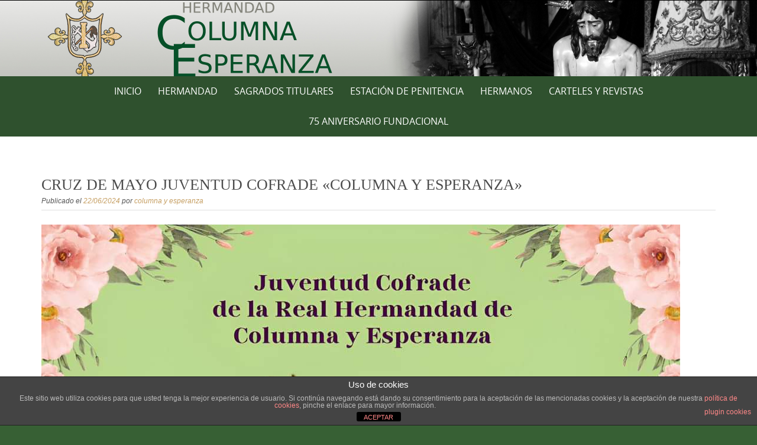

--- FILE ---
content_type: text/html; charset=UTF-8
request_url: http://www.columnayesperanza.es/2024/06/22/cruz-de-mayo-juventud-cofrade-columna-y-esperanza/
body_size: 11724
content:

<!DOCTYPE html>
<html lang="es">
<head>
	<meta http-equiv="X-UA-Compatible" content="IE=edge">
    <meta charset="UTF-8">
    <meta name="viewport" content="width=device-width, initial-scale=1">
    <link rel="profile" href="https://gmpg.org/xfn/11">
    <title>CRUZ DE MAYO JUVENTUD COFRADE «COLUMNA Y ESPERANZA»</title>
<meta name='robots' content='max-image-preview:large' />
	<style>img:is([sizes="auto" i], [sizes^="auto," i]) { contain-intrinsic-size: 3000px 1500px }</style>
	<link rel="alternate" type="application/rss+xml" title=" &raquo; Feed" href="https://www.columnayesperanza.es/feed/" />
<link rel="alternate" type="application/rss+xml" title=" &raquo; Feed de los comentarios" href="https://www.columnayesperanza.es/comments/feed/" />
<link rel="alternate" type="application/rss+xml" title=" &raquo; Comentario CRUZ DE MAYO JUVENTUD COFRADE «COLUMNA Y ESPERANZA» del feed" href="https://www.columnayesperanza.es/2024/06/22/cruz-de-mayo-juventud-cofrade-columna-y-esperanza/feed/" />
<script type="text/javascript">
/* <![CDATA[ */
window._wpemojiSettings = {"baseUrl":"https:\/\/s.w.org\/images\/core\/emoji\/15.0.3\/72x72\/","ext":".png","svgUrl":"https:\/\/s.w.org\/images\/core\/emoji\/15.0.3\/svg\/","svgExt":".svg","source":{"concatemoji":"http:\/\/www.columnayesperanza.es\/wp-includes\/js\/wp-emoji-release.min.js?ver=6.7.4"}};
/*! This file is auto-generated */
!function(i,n){var o,s,e;function c(e){try{var t={supportTests:e,timestamp:(new Date).valueOf()};sessionStorage.setItem(o,JSON.stringify(t))}catch(e){}}function p(e,t,n){e.clearRect(0,0,e.canvas.width,e.canvas.height),e.fillText(t,0,0);var t=new Uint32Array(e.getImageData(0,0,e.canvas.width,e.canvas.height).data),r=(e.clearRect(0,0,e.canvas.width,e.canvas.height),e.fillText(n,0,0),new Uint32Array(e.getImageData(0,0,e.canvas.width,e.canvas.height).data));return t.every(function(e,t){return e===r[t]})}function u(e,t,n){switch(t){case"flag":return n(e,"\ud83c\udff3\ufe0f\u200d\u26a7\ufe0f","\ud83c\udff3\ufe0f\u200b\u26a7\ufe0f")?!1:!n(e,"\ud83c\uddfa\ud83c\uddf3","\ud83c\uddfa\u200b\ud83c\uddf3")&&!n(e,"\ud83c\udff4\udb40\udc67\udb40\udc62\udb40\udc65\udb40\udc6e\udb40\udc67\udb40\udc7f","\ud83c\udff4\u200b\udb40\udc67\u200b\udb40\udc62\u200b\udb40\udc65\u200b\udb40\udc6e\u200b\udb40\udc67\u200b\udb40\udc7f");case"emoji":return!n(e,"\ud83d\udc26\u200d\u2b1b","\ud83d\udc26\u200b\u2b1b")}return!1}function f(e,t,n){var r="undefined"!=typeof WorkerGlobalScope&&self instanceof WorkerGlobalScope?new OffscreenCanvas(300,150):i.createElement("canvas"),a=r.getContext("2d",{willReadFrequently:!0}),o=(a.textBaseline="top",a.font="600 32px Arial",{});return e.forEach(function(e){o[e]=t(a,e,n)}),o}function t(e){var t=i.createElement("script");t.src=e,t.defer=!0,i.head.appendChild(t)}"undefined"!=typeof Promise&&(o="wpEmojiSettingsSupports",s=["flag","emoji"],n.supports={everything:!0,everythingExceptFlag:!0},e=new Promise(function(e){i.addEventListener("DOMContentLoaded",e,{once:!0})}),new Promise(function(t){var n=function(){try{var e=JSON.parse(sessionStorage.getItem(o));if("object"==typeof e&&"number"==typeof e.timestamp&&(new Date).valueOf()<e.timestamp+604800&&"object"==typeof e.supportTests)return e.supportTests}catch(e){}return null}();if(!n){if("undefined"!=typeof Worker&&"undefined"!=typeof OffscreenCanvas&&"undefined"!=typeof URL&&URL.createObjectURL&&"undefined"!=typeof Blob)try{var e="postMessage("+f.toString()+"("+[JSON.stringify(s),u.toString(),p.toString()].join(",")+"));",r=new Blob([e],{type:"text/javascript"}),a=new Worker(URL.createObjectURL(r),{name:"wpTestEmojiSupports"});return void(a.onmessage=function(e){c(n=e.data),a.terminate(),t(n)})}catch(e){}c(n=f(s,u,p))}t(n)}).then(function(e){for(var t in e)n.supports[t]=e[t],n.supports.everything=n.supports.everything&&n.supports[t],"flag"!==t&&(n.supports.everythingExceptFlag=n.supports.everythingExceptFlag&&n.supports[t]);n.supports.everythingExceptFlag=n.supports.everythingExceptFlag&&!n.supports.flag,n.DOMReady=!1,n.readyCallback=function(){n.DOMReady=!0}}).then(function(){return e}).then(function(){var e;n.supports.everything||(n.readyCallback(),(e=n.source||{}).concatemoji?t(e.concatemoji):e.wpemoji&&e.twemoji&&(t(e.twemoji),t(e.wpemoji)))}))}((window,document),window._wpemojiSettings);
/* ]]> */
</script>
<style id='wp-emoji-styles-inline-css' type='text/css'>

	img.wp-smiley, img.emoji {
		display: inline !important;
		border: none !important;
		box-shadow: none !important;
		height: 1em !important;
		width: 1em !important;
		margin: 0 0.07em !important;
		vertical-align: -0.1em !important;
		background: none !important;
		padding: 0 !important;
	}
</style>
<link rel='stylesheet' id='wp-block-library-css' href='http://www.columnayesperanza.es/wp-includes/css/dist/block-library/style.min.css?ver=6.7.4' type='text/css' media='all' />
<style id='wp-block-library-theme-inline-css' type='text/css'>
.wp-block-audio :where(figcaption){color:#555;font-size:13px;text-align:center}.is-dark-theme .wp-block-audio :where(figcaption){color:#ffffffa6}.wp-block-audio{margin:0 0 1em}.wp-block-code{border:1px solid #ccc;border-radius:4px;font-family:Menlo,Consolas,monaco,monospace;padding:.8em 1em}.wp-block-embed :where(figcaption){color:#555;font-size:13px;text-align:center}.is-dark-theme .wp-block-embed :where(figcaption){color:#ffffffa6}.wp-block-embed{margin:0 0 1em}.blocks-gallery-caption{color:#555;font-size:13px;text-align:center}.is-dark-theme .blocks-gallery-caption{color:#ffffffa6}:root :where(.wp-block-image figcaption){color:#555;font-size:13px;text-align:center}.is-dark-theme :root :where(.wp-block-image figcaption){color:#ffffffa6}.wp-block-image{margin:0 0 1em}.wp-block-pullquote{border-bottom:4px solid;border-top:4px solid;color:currentColor;margin-bottom:1.75em}.wp-block-pullquote cite,.wp-block-pullquote footer,.wp-block-pullquote__citation{color:currentColor;font-size:.8125em;font-style:normal;text-transform:uppercase}.wp-block-quote{border-left:.25em solid;margin:0 0 1.75em;padding-left:1em}.wp-block-quote cite,.wp-block-quote footer{color:currentColor;font-size:.8125em;font-style:normal;position:relative}.wp-block-quote:where(.has-text-align-right){border-left:none;border-right:.25em solid;padding-left:0;padding-right:1em}.wp-block-quote:where(.has-text-align-center){border:none;padding-left:0}.wp-block-quote.is-large,.wp-block-quote.is-style-large,.wp-block-quote:where(.is-style-plain){border:none}.wp-block-search .wp-block-search__label{font-weight:700}.wp-block-search__button{border:1px solid #ccc;padding:.375em .625em}:where(.wp-block-group.has-background){padding:1.25em 2.375em}.wp-block-separator.has-css-opacity{opacity:.4}.wp-block-separator{border:none;border-bottom:2px solid;margin-left:auto;margin-right:auto}.wp-block-separator.has-alpha-channel-opacity{opacity:1}.wp-block-separator:not(.is-style-wide):not(.is-style-dots){width:100px}.wp-block-separator.has-background:not(.is-style-dots){border-bottom:none;height:1px}.wp-block-separator.has-background:not(.is-style-wide):not(.is-style-dots){height:2px}.wp-block-table{margin:0 0 1em}.wp-block-table td,.wp-block-table th{word-break:normal}.wp-block-table :where(figcaption){color:#555;font-size:13px;text-align:center}.is-dark-theme .wp-block-table :where(figcaption){color:#ffffffa6}.wp-block-video :where(figcaption){color:#555;font-size:13px;text-align:center}.is-dark-theme .wp-block-video :where(figcaption){color:#ffffffa6}.wp-block-video{margin:0 0 1em}:root :where(.wp-block-template-part.has-background){margin-bottom:0;margin-top:0;padding:1.25em 2.375em}
</style>
<style id='classic-theme-styles-inline-css' type='text/css'>
/*! This file is auto-generated */
.wp-block-button__link{color:#fff;background-color:#32373c;border-radius:9999px;box-shadow:none;text-decoration:none;padding:calc(.667em + 2px) calc(1.333em + 2px);font-size:1.125em}.wp-block-file__button{background:#32373c;color:#fff;text-decoration:none}
</style>
<style id='global-styles-inline-css' type='text/css'>
:root{--wp--preset--aspect-ratio--square: 1;--wp--preset--aspect-ratio--4-3: 4/3;--wp--preset--aspect-ratio--3-4: 3/4;--wp--preset--aspect-ratio--3-2: 3/2;--wp--preset--aspect-ratio--2-3: 2/3;--wp--preset--aspect-ratio--16-9: 16/9;--wp--preset--aspect-ratio--9-16: 9/16;--wp--preset--color--black: #000000;--wp--preset--color--cyan-bluish-gray: #abb8c3;--wp--preset--color--white: #ffffff;--wp--preset--color--pale-pink: #f78da7;--wp--preset--color--vivid-red: #cf2e2e;--wp--preset--color--luminous-vivid-orange: #ff6900;--wp--preset--color--luminous-vivid-amber: #fcb900;--wp--preset--color--light-green-cyan: #7bdcb5;--wp--preset--color--vivid-green-cyan: #00d084;--wp--preset--color--pale-cyan-blue: #8ed1fc;--wp--preset--color--vivid-cyan-blue: #0693e3;--wp--preset--color--vivid-purple: #9b51e0;--wp--preset--gradient--vivid-cyan-blue-to-vivid-purple: linear-gradient(135deg,rgba(6,147,227,1) 0%,rgb(155,81,224) 100%);--wp--preset--gradient--light-green-cyan-to-vivid-green-cyan: linear-gradient(135deg,rgb(122,220,180) 0%,rgb(0,208,130) 100%);--wp--preset--gradient--luminous-vivid-amber-to-luminous-vivid-orange: linear-gradient(135deg,rgba(252,185,0,1) 0%,rgba(255,105,0,1) 100%);--wp--preset--gradient--luminous-vivid-orange-to-vivid-red: linear-gradient(135deg,rgba(255,105,0,1) 0%,rgb(207,46,46) 100%);--wp--preset--gradient--very-light-gray-to-cyan-bluish-gray: linear-gradient(135deg,rgb(238,238,238) 0%,rgb(169,184,195) 100%);--wp--preset--gradient--cool-to-warm-spectrum: linear-gradient(135deg,rgb(74,234,220) 0%,rgb(151,120,209) 20%,rgb(207,42,186) 40%,rgb(238,44,130) 60%,rgb(251,105,98) 80%,rgb(254,248,76) 100%);--wp--preset--gradient--blush-light-purple: linear-gradient(135deg,rgb(255,206,236) 0%,rgb(152,150,240) 100%);--wp--preset--gradient--blush-bordeaux: linear-gradient(135deg,rgb(254,205,165) 0%,rgb(254,45,45) 50%,rgb(107,0,62) 100%);--wp--preset--gradient--luminous-dusk: linear-gradient(135deg,rgb(255,203,112) 0%,rgb(199,81,192) 50%,rgb(65,88,208) 100%);--wp--preset--gradient--pale-ocean: linear-gradient(135deg,rgb(255,245,203) 0%,rgb(182,227,212) 50%,rgb(51,167,181) 100%);--wp--preset--gradient--electric-grass: linear-gradient(135deg,rgb(202,248,128) 0%,rgb(113,206,126) 100%);--wp--preset--gradient--midnight: linear-gradient(135deg,rgb(2,3,129) 0%,rgb(40,116,252) 100%);--wp--preset--font-size--small: 13px;--wp--preset--font-size--medium: 20px;--wp--preset--font-size--large: 36px;--wp--preset--font-size--x-large: 42px;--wp--preset--spacing--20: 0.44rem;--wp--preset--spacing--30: 0.67rem;--wp--preset--spacing--40: 1rem;--wp--preset--spacing--50: 1.5rem;--wp--preset--spacing--60: 2.25rem;--wp--preset--spacing--70: 3.38rem;--wp--preset--spacing--80: 5.06rem;--wp--preset--shadow--natural: 6px 6px 9px rgba(0, 0, 0, 0.2);--wp--preset--shadow--deep: 12px 12px 50px rgba(0, 0, 0, 0.4);--wp--preset--shadow--sharp: 6px 6px 0px rgba(0, 0, 0, 0.2);--wp--preset--shadow--outlined: 6px 6px 0px -3px rgba(255, 255, 255, 1), 6px 6px rgba(0, 0, 0, 1);--wp--preset--shadow--crisp: 6px 6px 0px rgba(0, 0, 0, 1);}:where(.is-layout-flex){gap: 0.5em;}:where(.is-layout-grid){gap: 0.5em;}body .is-layout-flex{display: flex;}.is-layout-flex{flex-wrap: wrap;align-items: center;}.is-layout-flex > :is(*, div){margin: 0;}body .is-layout-grid{display: grid;}.is-layout-grid > :is(*, div){margin: 0;}:where(.wp-block-columns.is-layout-flex){gap: 2em;}:where(.wp-block-columns.is-layout-grid){gap: 2em;}:where(.wp-block-post-template.is-layout-flex){gap: 1.25em;}:where(.wp-block-post-template.is-layout-grid){gap: 1.25em;}.has-black-color{color: var(--wp--preset--color--black) !important;}.has-cyan-bluish-gray-color{color: var(--wp--preset--color--cyan-bluish-gray) !important;}.has-white-color{color: var(--wp--preset--color--white) !important;}.has-pale-pink-color{color: var(--wp--preset--color--pale-pink) !important;}.has-vivid-red-color{color: var(--wp--preset--color--vivid-red) !important;}.has-luminous-vivid-orange-color{color: var(--wp--preset--color--luminous-vivid-orange) !important;}.has-luminous-vivid-amber-color{color: var(--wp--preset--color--luminous-vivid-amber) !important;}.has-light-green-cyan-color{color: var(--wp--preset--color--light-green-cyan) !important;}.has-vivid-green-cyan-color{color: var(--wp--preset--color--vivid-green-cyan) !important;}.has-pale-cyan-blue-color{color: var(--wp--preset--color--pale-cyan-blue) !important;}.has-vivid-cyan-blue-color{color: var(--wp--preset--color--vivid-cyan-blue) !important;}.has-vivid-purple-color{color: var(--wp--preset--color--vivid-purple) !important;}.has-black-background-color{background-color: var(--wp--preset--color--black) !important;}.has-cyan-bluish-gray-background-color{background-color: var(--wp--preset--color--cyan-bluish-gray) !important;}.has-white-background-color{background-color: var(--wp--preset--color--white) !important;}.has-pale-pink-background-color{background-color: var(--wp--preset--color--pale-pink) !important;}.has-vivid-red-background-color{background-color: var(--wp--preset--color--vivid-red) !important;}.has-luminous-vivid-orange-background-color{background-color: var(--wp--preset--color--luminous-vivid-orange) !important;}.has-luminous-vivid-amber-background-color{background-color: var(--wp--preset--color--luminous-vivid-amber) !important;}.has-light-green-cyan-background-color{background-color: var(--wp--preset--color--light-green-cyan) !important;}.has-vivid-green-cyan-background-color{background-color: var(--wp--preset--color--vivid-green-cyan) !important;}.has-pale-cyan-blue-background-color{background-color: var(--wp--preset--color--pale-cyan-blue) !important;}.has-vivid-cyan-blue-background-color{background-color: var(--wp--preset--color--vivid-cyan-blue) !important;}.has-vivid-purple-background-color{background-color: var(--wp--preset--color--vivid-purple) !important;}.has-black-border-color{border-color: var(--wp--preset--color--black) !important;}.has-cyan-bluish-gray-border-color{border-color: var(--wp--preset--color--cyan-bluish-gray) !important;}.has-white-border-color{border-color: var(--wp--preset--color--white) !important;}.has-pale-pink-border-color{border-color: var(--wp--preset--color--pale-pink) !important;}.has-vivid-red-border-color{border-color: var(--wp--preset--color--vivid-red) !important;}.has-luminous-vivid-orange-border-color{border-color: var(--wp--preset--color--luminous-vivid-orange) !important;}.has-luminous-vivid-amber-border-color{border-color: var(--wp--preset--color--luminous-vivid-amber) !important;}.has-light-green-cyan-border-color{border-color: var(--wp--preset--color--light-green-cyan) !important;}.has-vivid-green-cyan-border-color{border-color: var(--wp--preset--color--vivid-green-cyan) !important;}.has-pale-cyan-blue-border-color{border-color: var(--wp--preset--color--pale-cyan-blue) !important;}.has-vivid-cyan-blue-border-color{border-color: var(--wp--preset--color--vivid-cyan-blue) !important;}.has-vivid-purple-border-color{border-color: var(--wp--preset--color--vivid-purple) !important;}.has-vivid-cyan-blue-to-vivid-purple-gradient-background{background: var(--wp--preset--gradient--vivid-cyan-blue-to-vivid-purple) !important;}.has-light-green-cyan-to-vivid-green-cyan-gradient-background{background: var(--wp--preset--gradient--light-green-cyan-to-vivid-green-cyan) !important;}.has-luminous-vivid-amber-to-luminous-vivid-orange-gradient-background{background: var(--wp--preset--gradient--luminous-vivid-amber-to-luminous-vivid-orange) !important;}.has-luminous-vivid-orange-to-vivid-red-gradient-background{background: var(--wp--preset--gradient--luminous-vivid-orange-to-vivid-red) !important;}.has-very-light-gray-to-cyan-bluish-gray-gradient-background{background: var(--wp--preset--gradient--very-light-gray-to-cyan-bluish-gray) !important;}.has-cool-to-warm-spectrum-gradient-background{background: var(--wp--preset--gradient--cool-to-warm-spectrum) !important;}.has-blush-light-purple-gradient-background{background: var(--wp--preset--gradient--blush-light-purple) !important;}.has-blush-bordeaux-gradient-background{background: var(--wp--preset--gradient--blush-bordeaux) !important;}.has-luminous-dusk-gradient-background{background: var(--wp--preset--gradient--luminous-dusk) !important;}.has-pale-ocean-gradient-background{background: var(--wp--preset--gradient--pale-ocean) !important;}.has-electric-grass-gradient-background{background: var(--wp--preset--gradient--electric-grass) !important;}.has-midnight-gradient-background{background: var(--wp--preset--gradient--midnight) !important;}.has-small-font-size{font-size: var(--wp--preset--font-size--small) !important;}.has-medium-font-size{font-size: var(--wp--preset--font-size--medium) !important;}.has-large-font-size{font-size: var(--wp--preset--font-size--large) !important;}.has-x-large-font-size{font-size: var(--wp--preset--font-size--x-large) !important;}
:where(.wp-block-post-template.is-layout-flex){gap: 1.25em;}:where(.wp-block-post-template.is-layout-grid){gap: 1.25em;}
:where(.wp-block-columns.is-layout-flex){gap: 2em;}:where(.wp-block-columns.is-layout-grid){gap: 2em;}
:root :where(.wp-block-pullquote){font-size: 1.5em;line-height: 1.6;}
</style>
<link rel='stylesheet' id='front-estilos-css' href='http://www.columnayesperanza.es/wp-content/plugins/asesor-cookies-para-la-ley-en-espana/html/front/estilos.css?ver=6.7.4' type='text/css' media='all' />
<link rel='stylesheet' id='puresimple-responsive-css' href='http://www.columnayesperanza.es/wp-content/themes/pure-simple/css/responsive.min.css?ver=3.1.1' type='text/css' media='all' />
<link rel='stylesheet' id='puresimple-fontawesome-css' href='http://www.columnayesperanza.es/wp-content/themes/pure-simple/css/font-awesome.min.css?ver=4.2.0' type='text/css' media='all' />
<link rel='stylesheet' id='puresimple-opensans-css' href='http://www.columnayesperanza.es/wp-content/themes/pure-simple/css/font-opensans.css?ver=1.0.2' type='text/css' media='all' />
<link rel='stylesheet' id='puresimple-style-css' href='http://www.columnayesperanza.es/wp-content/themes/pure-simple/style.css?ver=6.7.4' type='text/css' media='all' />
<script type="text/javascript" src="http://www.columnayesperanza.es/wp-includes/js/jquery/jquery.min.js?ver=3.7.1" id="jquery-core-js"></script>
<script type="text/javascript" src="http://www.columnayesperanza.es/wp-includes/js/jquery/jquery-migrate.min.js?ver=3.4.1" id="jquery-migrate-js"></script>
<script type="text/javascript" id="front-principal-js-extra">
/* <![CDATA[ */
var cdp_cookies_info = {"url_plugin":"http:\/\/www.columnayesperanza.es\/wp-content\/plugins\/asesor-cookies-para-la-ley-en-espana\/plugin.php","url_admin_ajax":"https:\/\/www.columnayesperanza.es\/wp-admin\/admin-ajax.php"};
/* ]]> */
</script>
<script type="text/javascript" src="http://www.columnayesperanza.es/wp-content/plugins/asesor-cookies-para-la-ley-en-espana/html/front/principal.js?ver=6.7.4" id="front-principal-js"></script>
<link rel="https://api.w.org/" href="https://www.columnayesperanza.es/wp-json/" /><link rel="alternate" title="JSON" type="application/json" href="https://www.columnayesperanza.es/wp-json/wp/v2/posts/2680" /><link rel="EditURI" type="application/rsd+xml" title="RSD" href="https://www.columnayesperanza.es/xmlrpc.php?rsd" />
<meta name="generator" content="WordPress 6.7.4" />
<link rel="canonical" href="https://www.columnayesperanza.es/2024/06/22/cruz-de-mayo-juventud-cofrade-columna-y-esperanza/" />
<link rel='shortlink' href='https://www.columnayesperanza.es/?p=2680' />
<link rel="alternate" title="oEmbed (JSON)" type="application/json+oembed" href="https://www.columnayesperanza.es/wp-json/oembed/1.0/embed?url=https%3A%2F%2Fwww.columnayesperanza.es%2F2024%2F06%2F22%2Fcruz-de-mayo-juventud-cofrade-columna-y-esperanza%2F" />
<link rel="alternate" title="oEmbed (XML)" type="text/xml+oembed" href="https://www.columnayesperanza.es/wp-json/oembed/1.0/embed?url=https%3A%2F%2Fwww.columnayesperanza.es%2F2024%2F06%2F22%2Fcruz-de-mayo-juventud-cofrade-columna-y-esperanza%2F&#038;format=xml" />
<style>[class*=" icon-oc-"],[class^=icon-oc-]{speak:none;font-style:normal;font-weight:400;font-variant:normal;text-transform:none;line-height:1;-webkit-font-smoothing:antialiased;-moz-osx-font-smoothing:grayscale}.icon-oc-one-com-white-32px-fill:before{content:"901"}.icon-oc-one-com:before{content:"900"}#one-com-icon,.toplevel_page_onecom-wp .wp-menu-image{speak:none;display:flex;align-items:center;justify-content:center;text-transform:none;line-height:1;-webkit-font-smoothing:antialiased;-moz-osx-font-smoothing:grayscale}.onecom-wp-admin-bar-item>a,.toplevel_page_onecom-wp>.wp-menu-name{font-size:16px;font-weight:400;line-height:1}.toplevel_page_onecom-wp>.wp-menu-name img{width:69px;height:9px;}.wp-submenu-wrap.wp-submenu>.wp-submenu-head>img{width:88px;height:auto}.onecom-wp-admin-bar-item>a img{height:7px!important}.onecom-wp-admin-bar-item>a img,.toplevel_page_onecom-wp>.wp-menu-name img{opacity:.8}.onecom-wp-admin-bar-item.hover>a img,.toplevel_page_onecom-wp.wp-has-current-submenu>.wp-menu-name img,li.opensub>a.toplevel_page_onecom-wp>.wp-menu-name img{opacity:1}#one-com-icon:before,.onecom-wp-admin-bar-item>a:before,.toplevel_page_onecom-wp>.wp-menu-image:before{content:'';position:static!important;background-color:rgba(240,245,250,.4);border-radius:102px;width:18px;height:18px;padding:0!important}.onecom-wp-admin-bar-item>a:before{width:14px;height:14px}.onecom-wp-admin-bar-item.hover>a:before,.toplevel_page_onecom-wp.opensub>a>.wp-menu-image:before,.toplevel_page_onecom-wp.wp-has-current-submenu>.wp-menu-image:before{background-color:#76b82a}.onecom-wp-admin-bar-item>a{display:inline-flex!important;align-items:center;justify-content:center}#one-com-logo-wrapper{font-size:4em}#one-com-icon{vertical-align:middle}.imagify-welcome{display:none !important;}</style><link rel="pingback" href="http://www.columnayesperanza.es/xmlrpc.php"><style type="text/css">
html {font-size: 100%;}a, a:visited {color:#c69f63;}a:focus, a:hover {color:#767676;}.more-link a {background-color: #789977;	color: #ffffff;}.more-link a:hover {background-color: #a48a61; color: #ffffff;}#footer-menu a {color: #b2b2b2;}#footer-menu a:hover {color: #767676;}#bottom-wrapper a,#bottom-wrapper .tagcloud a {color: #ffffff;}#bottom-wrapper a:hover {color: #c9d8ca;}#bottom-wrapper .tagcloud a {border-color: #c9d8ca;}#socialbar .socialicon {background-color: #42474d;}#socialbar a {color: #767676;}#socialbar a:hover {color: #9c9c9c;}.entry-title {font-size: 1.625rem;}.widget-title {font-size: 1.313rem;}#content {font-size: 0.813rem;}#bottom-wrapper {font-size: 0.75rem;}.site-tagline:before {background-color: #b9b9b9;}#cta {background-color:#ffffff;}h1 {font-size: 1.75rem;}h2 {font-size: 1.625rem;}h3 {font-size: 1.438rem;}h4 {font-size: 1.125rem;}h5 {font-size: 1rem;}h6 {font-size: 0.875rem;}#cta-heading {color:#4c4c4c;}.entry-title, .entry-title a {color:#4c4c4c;}.widget-title {color:#4c4c4c;} .entry-title a:hover {color:#a48a61;}#bottom-wrapper .widget-title {color:#cadad7;}#footer-heading {color:#767676;}#bottom-wrapper {background-color:#2f512e;}.menu-toggle {background-color: #003500; color: ;} .site-navigation.toggled-on a {background: #003500; color:;}

@media screen and (min-width: 783px) {.site-navigation ul {font-size: 1rem;}.primary-navigation li li > a {font-size: 0.813rem;}.primary-navigation li li > a {color:#b6b6b6; border-color:#2d3a2e;}.primary-navigation li a,.site-navigation a:hover,.site-navigation .current-menu-item > a,.site-navigation .current-menu-item > a,.site-navigation .current-menu-ancestor > a {color:#ffffff;}.primary-navigation ul ul,.primary-navigation > li a:hover,.primary-navigation li:hover > a,.primary-navigation li li.focus > a,.primary-navigation ul ul a:hover,.primary-navigation ul ul li.focus > a {background-color:#031e03;}.site-navigation .current-menu-item > a,
.site-navigation .current-menu-ancestor > a {background-color: #031e03;}	.home.current-menu-item a {background: none;} .primary-navigation li:hover > ul.sub-menu, .primary-navigation li li:hover > a { background-color: #080d07 }}
</style>
<meta name="generator" content="Elementor 3.31.3; features: e_font_icon_svg, additional_custom_breakpoints, e_element_cache; settings: css_print_method-external, google_font-enabled, font_display-swap">
			<style>
				.e-con.e-parent:nth-of-type(n+4):not(.e-lazyloaded):not(.e-no-lazyload),
				.e-con.e-parent:nth-of-type(n+4):not(.e-lazyloaded):not(.e-no-lazyload) * {
					background-image: none !important;
				}
				@media screen and (max-height: 1024px) {
					.e-con.e-parent:nth-of-type(n+3):not(.e-lazyloaded):not(.e-no-lazyload),
					.e-con.e-parent:nth-of-type(n+3):not(.e-lazyloaded):not(.e-no-lazyload) * {
						background-image: none !important;
					}
				}
				@media screen and (max-height: 640px) {
					.e-con.e-parent:nth-of-type(n+2):not(.e-lazyloaded):not(.e-no-lazyload),
					.e-con.e-parent:nth-of-type(n+2):not(.e-lazyloaded):not(.e-no-lazyload) * {
						background-image: none !important;
					}
				}
			</style>
			<style type="text/css" id="custom-background-css">
body.custom-background { background-color: #376034; background-image: url("http://www.columnayesperanza.es/wp-content/themes/pure-simple/images/page-bg.jpg"); background-position: left top; background-size: auto; background-repeat: repeat; background-attachment: fixed; }
</style>
	<link rel="icon" href="https://usercontent.one/wp/www.columnayesperanza.es/wp-content/uploads/2024/06/cropped-cropped-Escudo-75-aniversario-Columna-y-Esperanza-fechas-scaled-1-32x32.jpg" sizes="32x32" />
<link rel="icon" href="https://usercontent.one/wp/www.columnayesperanza.es/wp-content/uploads/2024/06/cropped-cropped-Escudo-75-aniversario-Columna-y-Esperanza-fechas-scaled-1-192x192.jpg" sizes="192x192" />
<link rel="apple-touch-icon" href="https://usercontent.one/wp/www.columnayesperanza.es/wp-content/uploads/2024/06/cropped-cropped-Escudo-75-aniversario-Columna-y-Esperanza-fechas-scaled-1-180x180.jpg" />
<meta name="msapplication-TileImage" content="https://usercontent.one/wp/www.columnayesperanza.es/wp-content/uploads/2024/06/cropped-cropped-Escudo-75-aniversario-Columna-y-Esperanza-fechas-scaled-1-270x270.jpg" />
		<style type="text/css" id="wp-custom-css">
			/*
Te damos la bienvenida a CSS personalizado

Para saber cómo funciona, ve a http://wp.me/PEmnE-Bt
*/


.entry-footer {
  display: none;
}
*, *::before, *::after {
      box-sizing: border-box;
    }

    :root {
      font-size: 16px;
    }

    body {
      font-family: 'Arial', sans-serif;
      margin: 0;
      padding: 0;
      background-color: #f4f4f4;
      -webkit-font-smoothing: antialiased;
    }

    footer {
      background: linear-gradient(135deg, #222, #444);
      color: white;
      padding: 3rem 0;
      text-align: center;
      min-height: 300px; /* Evita que el pie de página se "desaparezca" en pantallas pequeñas */
    }

    .link-h4 {
  color: inherit; /* Hereda el color del h4 */
  text-decoration: none; /* Elimina el subrayado por defecto */
}

.link-h4:hover {
  color: #f1c40f; /* Cambia el color al pasar el ratón si lo deseas */
}


    .footer-container {
      display: flex;
      flex-wrap: wrap;
      justify-content: space-between;
      max-width: 70rem;
      margin: 0 auto;
      padding: 2rem;
      gap: 2rem;
    }

    .footer-section {
      flex: 1;
      min-width: 15rem;
      text-align: left;
    }

    /* Estilo común para todas las secciones */
    .footer-section h4,
    .footer-section p, 
    .footer-section ul {
      color: white;
      font-size: 1.2rem;
      margin: 0;
      padding: 0;
    }

    /* Estilo de Contacto */
    .footer-section h4 {
      font-size: 2rem; /* Aumenta el tamaño */
      font-weight: bold;
      text-transform: uppercase;
      margin-bottom: 1rem;
      border-bottom: 0.1rem solid white;
      padding-bottom: 0.5rem;
    }

    .footer-section p {
      font-size: 1.4rem; /* Aumenta el tamaño */
      font-style: italic;
      margin: 0.5rem 0;
    }

    /* Enlaces */
    .footer-section ul {
      list-style: none;
    }

    .footer-section ul li {
      margin: 0.5rem 0;
    }

    .footer-section ul li a {
      color: white;
      text-decoration: none;
      font-size: 1.2rem;
      transition: color 0.3s;
    }

    .footer-section ul li a:hover {
      color: #f1c40f;
    }

    /* Estilos para redes sociales */
    .social-media {
      display: flex;
      justify-content: center;
      gap: 1rem;
      margin-top: 1rem;
    }

    .social-media a {
      width: 3rem;
      height: 3rem;
      display: flex;
      align-items: center;
      justify-content: center;
      background: white;
      border-radius: 50%;
      color: #222;
      font-size: 1.5rem;
      transition: transform 0.3s, background 0.3s, color 0.3s;
    }

    /* Colores específicos en hover */
    .social-media a:hover {
      transform: scale(1.1);
      color: white;
    }

    .social-media a[href*="facebook"]:hover { background: #1877F2; }
    .social-media a[href*="x"]:hover { background: #1DA1F2; }
    .social-media a[href*="instagram"]:hover { background: #F77737; } /* Más claro */
    .social-media a[href*="youtube"]:hover { background: #FF0000; }

    .footer-bottom {
      margin-top: 2rem;
      padding: 1rem;
      font-size: 0.8rem;
      color: #ddd;
    }

    /* Estilos Responsivos */
    @media (max-width: 48rem) {
      .footer-container {
        flex-direction: column;
        align-items: center;
        text-align: center;
      }

      .footer-section {
        text-align: center;
      }
    }		</style>
		</head>

<body class="post-template-default single single-post postid-2680 single-format-standard custom-background elementor-default elementor-kit-2989">
<!-- add move to top feture -->
      <div class="puresimple_move_to_top">
        <i class="fa fa-arrow-up"></i>
      </div>
    
<div id="page" class="boxwide hfeed site">
	<a class="skip-link screen-reader-text" href="#content">Saltar al contenido</a>

    
<div id="masthead" class="header-box" style="background-color: #ffffff;">
	<div class="header-bg" style=" background-image: url(http://www.columnayesperanza.es/wp-content/uploads/2015/10/c2.jpg	);">

		<div class="header-inner"  style="padding: 2rem 0 2rem 0;">
			
		</div>
	</div>
</div>

<div class="navigation clearfix" style="background-color: #2f512e;">
  	<div class="container">
      	<div class="row">
          <div class="col-md-12">
             <div id="navbar" class="navbar">
				<nav id="primary-navigation" class="site-navigation primary-navigation" role="navigation">
				<div class="toggle-container visible-xs visible-sm hidden-md hidden-lg" style="background-color: #2f512e;">
                <button class="menu-toggle">Menú</button></div>

				<a class="screen-reader-text skip-link" href="#content">Saltar al contenido</a>
             	<ul id="menu-menu-principal" class="nav-menu"><li id="menu-item-1362" class="menu-item menu-item-type-custom menu-item-object-custom menu-item-1362"><a href="http://www.columnayesperanza.es/">Inicio</a></li>
<li id="menu-item-323" class="menu-item menu-item-type-custom menu-item-object-custom menu-item-has-children menu-item-323"><a href="#">HERMANDAD</a>
<ul class="sub-menu">
	<li id="menu-item-66" class="menu-item menu-item-type-post_type menu-item-object-page menu-item-66"><a href="https://www.columnayesperanza.es/historia/">Historia</a></li>
	<li id="menu-item-63" class="menu-item menu-item-type-post_type menu-item-object-page menu-item-63"><a href="https://www.columnayesperanza.es/junta-de-gobierno/">Junta de Gobierno</a></li>
	<li id="menu-item-65" class="menu-item menu-item-type-post_type menu-item-object-page menu-item-65"><a href="https://www.columnayesperanza.es/detalles-de-la-hermandad/">Detalles de la Hermandad</a></li>
	<li id="menu-item-328" class="menu-item menu-item-type-custom menu-item-object-custom menu-item-has-children menu-item-328"><a href="#">Sedes</a>
	<ul class="sub-menu">
		<li id="menu-item-275" class="menu-item menu-item-type-post_type menu-item-object-page menu-item-275"><a href="https://www.columnayesperanza.es/parroquia-san-cristobal/">Parroquia San Cristóbal</a></li>
		<li id="menu-item-276" class="menu-item menu-item-type-post_type menu-item-object-page menu-item-276"><a href="https://www.columnayesperanza.es/ermita-de-la-concepcion/">Ermita de la Concepción</a></li>
	</ul>
</li>
	<li id="menu-item-269" class="menu-item menu-item-type-post_type menu-item-object-page menu-item-269"><a href="https://www.columnayesperanza.es/heraldica/">Heráldica</a></li>
	<li id="menu-item-1542" class="menu-item menu-item-type-post_type menu-item-object-page menu-item-1542"><a href="https://www.columnayesperanza.es/antiguos-documentos/">Antiguos Documentos</a></li>
	<li id="menu-item-1551" class="menu-item menu-item-type-post_type menu-item-object-post menu-item-1551"><a href="https://www.columnayesperanza.es/2018/12/19/semana-de-esperanza/">Semana de Esperanza</a></li>
</ul>
</li>
<li id="menu-item-2982" class="menu-item menu-item-type-post_type menu-item-object-page menu-item-has-children menu-item-2982"><a href="https://www.columnayesperanza.es/titulares/">SAGRADOS TITULARES</a>
<ul class="sub-menu">
	<li id="menu-item-2981" class="menu-item menu-item-type-post_type menu-item-object-page menu-item-2981"><a href="https://www.columnayesperanza.es/ntro-padre-jesus-en-la-columna/">Ntro. Padre Jesús en la Columna</a></li>
	<li id="menu-item-2980" class="menu-item menu-item-type-post_type menu-item-object-page menu-item-2980"><a href="https://www.columnayesperanza.es/ma-stma-de-la-esperanza/">Mª. Stma. de la Esperanza</a></li>
</ul>
</li>
<li id="menu-item-324" class="menu-item menu-item-type-custom menu-item-object-custom menu-item-has-children menu-item-324"><a href="#">ESTACIÓN DE PENITENCIA</a>
<ul class="sub-menu">
	<li id="menu-item-279" class="menu-item menu-item-type-post_type menu-item-object-page menu-item-279"><a href="https://www.columnayesperanza.es/informacion/">Información</a></li>
	<li id="menu-item-1552" class="menu-item menu-item-type-post_type menu-item-object-page menu-item-1552"><a href="https://www.columnayesperanza.es/miercoles-santo-2/">MIÉRCOLES SANTO</a></li>
	<li id="menu-item-1549" class="menu-item menu-item-type-post_type menu-item-object-page menu-item-1549"><a href="https://www.columnayesperanza.es/horquilleros/">Horquilleros</a></li>
	<li id="menu-item-1550" class="menu-item menu-item-type-post_type menu-item-object-page menu-item-1550"><a href="https://www.columnayesperanza.es/mantillas-de-esperanza/">Mantillas de Esperanza</a></li>
	<li id="menu-item-291" class="menu-item menu-item-type-post_type menu-item-object-page menu-item-291"><a href="https://www.columnayesperanza.es/curiosidades/">Curiosidades</a></li>
</ul>
</li>
<li id="menu-item-326" class="menu-item menu-item-type-custom menu-item-object-custom menu-item-has-children menu-item-326"><a href="#">HERMANOS</a>
<ul class="sub-menu">
	<li id="menu-item-1553" class="menu-item menu-item-type-post_type menu-item-object-page menu-item-1553"><a href="https://www.columnayesperanza.es/juventud-cofrade/">JUVENTUD COFRADE</a></li>
	<li id="menu-item-286" class="menu-item menu-item-type-post_type menu-item-object-page menu-item-286"><a href="https://www.columnayesperanza.es/en-la-ermita/">En la Ermita</a></li>
	<li id="menu-item-289" class="menu-item menu-item-type-post_type menu-item-object-page menu-item-289"><a href="https://www.columnayesperanza.es/vivencias/">Vivencias</a></li>
</ul>
</li>
<li id="menu-item-1561" class="menu-item menu-item-type-post_type menu-item-object-page menu-item-1561"><a href="https://www.columnayesperanza.es/publicaciones-3/">CARTELES Y REVISTAS</a></li>
<li id="menu-item-2545" class="menu-item menu-item-type-post_type menu-item-object-page menu-item-2545"><a href="https://www.columnayesperanza.es/75-aniversario/">75 ANIVERSARIO FUNDACIONAL</a></li>
</ul>
			</nav>
			</div>

			</div>
		</div>
	</div>
</div><!-- .navigation -->




    

	<div id="primary" class="content-area">
		<div id="content" class="site-content" style="background-color: #ffffff; color:#767676;" role="main">

<div class="container"><div class="row"><div class="col-md-12">
<article id="post-2680" class="post-2680 post type-post status-publish format-standard has-post-thumbnail hentry category-noticias">
	<header class="entry-header">
		<h1 class="entry-title">CRUZ DE MAYO JUVENTUD COFRADE «COLUMNA Y ESPERANZA»</h1>
		<div class="entry-meta">
			<span class="posted-on">Publicado el <a href="https://www.columnayesperanza.es/2024/06/22/cruz-de-mayo-juventud-cofrade-columna-y-esperanza/" rel="bookmark"><time class="entry-date published" datetime="2024-06-22T10:36:46+02:00">22/06/2024</time></a></span><span class="byline"> por <span class="author vcard"><a class="url fn n" href="https://www.columnayesperanza.es/author/columna-y-esperanza/">columna y esperanza</a></span></span>		</div><!-- .entry-meta -->
	</header><!-- .entry-header -->

	<div class="entry-content">



	        <div class="featured-image-single"><img fetchpriority="high" width="1080" height="1523" src="https://usercontent.one/wp/www.columnayesperanza.es/wp-content/uploads/2024/06/FB_IMG_1719045348241.jpg" class="attachment-post-thumbnail size-post-thumbnail wp-post-image" alt="" decoding="async" srcset="https://usercontent.one/wp/www.columnayesperanza.es/wp-content/uploads/2024/06/FB_IMG_1719045348241.jpg 1080w, https://usercontent.one/wp/www.columnayesperanza.es/wp-content/uploads/2024/06/FB_IMG_1719045348241-213x300.jpg 213w, https://usercontent.one/wp/www.columnayesperanza.es/wp-content/uploads/2024/06/FB_IMG_1719045348241-726x1024.jpg 726w" sizes="(max-width: 1080px) 100vw, 1080px" /></div>    

		
<p>CRUZ DE MAYO 2024</p>



<p>La Juventud Cofrade de la Real Hermandad de Nuestro Padre Jesús en la Columna y María Santísima de la Esperanza, llama a todos los jovenes que estén interesados en participar en el concurso de las Cruces de Mayo 2024, estos deberán ponerse en contacto con los siguientes números: 682 75 40 49 (Paula) o 676 94 08 07 (Andrés)<br>Hermandad Columna Esperanza Ronda</p>
			</div><!-- .entry-content -->

	<footer class="entry-footer single-footer">
    <h2 class="article-info">Información del artículo</h2>

		Esta entrada fue publicada en <a href="https://www.columnayesperanza.es/columna%20esperanza%20ronda%20novia%20malaga%20hermandad/noticias/" rel="category tag">Noticias</a> <br />Añadir esta entrada a favoritos <a href="https://www.columnayesperanza.es/2024/06/22/cruz-de-mayo-juventud-cofrade-columna-y-esperanza/" rel="bookmark">CRUZ DE MAYO JUVENTUD COFRADE «COLUMNA Y ESPERANZA»</a><br />
        
	</footer><!-- .entry-footer -->

</article><!-- #post-## -->
	<nav class="post-navigation" role="navigation">
		<h1 class="screen-reader-text">Navegación de entradas</h1>
		<div class="nav-links">
        <h2 class="article-info">Más entradas</h2>
        
        
			<div class="nav-previous"><i class="fa fa-hand-o-left"></i> <a href="https://www.columnayesperanza.es/2024/06/22/felicitacion-a-la-virgen-de-la-esperanza-de-la-roda-de-andalucia-por-su-coronacion-canonica/" rel="prev"><span class="meta-nav">FELICITACIÓN A LA VIRGEN DE LA ESPERANZA DE LA RODA DE ANDALUCÍA POR SU CORONACIÓN CANÓNICA</span></a></div><div class="nav-next"><i class="fa fa-hand-o-right"></i> <a href="https://www.columnayesperanza.es/2024/06/22/visita-a-la-parroquia-de-san-cristobal-de-s-e-mons-aurelio-garcia-macias/" rel="next"><span class="meta-nav">VISITA A LA PARROQUIA DE SAN CRISTÓBAL DE S.E. MONS. AURELIO GARCÍA MACÍAS</span></a></div>		</div><!-- .nav-links -->
	</nav><!-- .navigation -->
	        </div></div></div></div>



    </div><!-- #content -->
</div><!-- #primary -->


<div id="bottom-wrapper" style="color:#b4d1a9;">
    </div>

    <footer id="site-footer" style="background-color:#000000; color:#767676;" role="contentinfo">

        
<aside class="widget-area" role="complementary">
    <div class="container">
      <div id="footer-content" class="row">
        <div class="col-md-12">
          <div id="block-4" class="widget widget_block"><!DOCTYPE html>
<html lang="es">
<head>
  <meta charset="UTF-8">
  <meta name="viewport" content="width=device-width, initial-scale=1.0">
  <title>Pie de Página Mejorado</title>
  <!-- Font Awesome para iconos -->
  <link rel="stylesheet" href="https://cdnjs.cloudflare.com/ajax/libs/font-awesome/6.0.0-beta3/css/all.min.css">
</head>
<body>

  <footer>
    <div class="footer-container">
      
      <!-- Información de contacto -->
      <div class="footer-section">
        <h4><a href="/contacto" class="link-h4">Contacto</a></h4>
        <p>Real Hermandad de Nuestro Padre Jesús en la Columna y María Santísima de la Esperanza</p>
        <p>Dirección: Calle Ermita, 28 , Ronda, Málaga</p>
        <p>Email: <a href="mailto:hermandad@columnayesperanza.es" style="color: white;">hermandad@columnayesperanza.es</a></p>
      </div>

      <!-- Redes Sociales -->
      <div class="footer-section">
        <h4>Síguenos</h4>
        <div class="social-media">
          <a href="https://www.facebook.com/Columnayesperanza" target="_blank"><i class="fab fa-facebook-f"></i></a>
          <a href="https://x.com/H_ColumnaRonda" target="_blank"><i class="fab fa-twitter"></i></a>
          <a href="https://www.instagram.com/columnayesperanza/" target="_blank"><i class="fab fa-instagram"></i></a>
          <a href="http://www.youtube.com/@columnayesperanzarondaofic9057" target="_blank"><i class="fab fa-youtube"></i></a>
        </div>
      </div>
    </div>
</body>
</html></div>        </div>
      </div>
    </div>
</aside>
        <div id="social-wrapper">
            
        </div>



        <nav id="footer-nav" role="navigation">
			        </nav>
            Copyright &copy;            2026 Real Hermandad de Nuestro Padre Jesús en la Columna y María Santísima de la Esperanza.&nbsp;Todos los derechos reservados.
    </footer>

</div><!-- #page -->

<!-- HTML del pié de página -->
<div class="cdp-cookies-alerta  cdp-solapa-ocultar cdp-cookies-tema-gris">
	<div class="cdp-cookies-texto">
		<h4 style="font-size:15px !important;line-height:15px !important">Uso de cookies</h4><p style="font-size:12px !important;line-height:12px !important">Este sitio web utiliza cookies para que usted tenga la mejor experiencia de usuario. Si continúa navegando está dando su consentimiento para la aceptación de las mencionadas cookies y la aceptación de nuestra <a href="http://www.columnayesperanza.es/politica-de-cookies/" style="font-size:12px !important;line-height:12px !important">política de cookies</a>, pinche el enlace para mayor información.<a href="http://wordpress.org/plugins/asesor-cookies-para-la-ley-en-espana/" class="cdp-cookies-boton-creditos" target="_blank">plugin cookies</a></p>
		<a href="javascript:;" class="cdp-cookies-boton-cerrar">ACEPTAR</a> 
	</div>
	<a class="cdp-cookies-solapa">Aviso de cookies</a>
</div>
 
			<script>
				const lazyloadRunObserver = () => {
					const lazyloadBackgrounds = document.querySelectorAll( `.e-con.e-parent:not(.e-lazyloaded)` );
					const lazyloadBackgroundObserver = new IntersectionObserver( ( entries ) => {
						entries.forEach( ( entry ) => {
							if ( entry.isIntersecting ) {
								let lazyloadBackground = entry.target;
								if( lazyloadBackground ) {
									lazyloadBackground.classList.add( 'e-lazyloaded' );
								}
								lazyloadBackgroundObserver.unobserve( entry.target );
							}
						});
					}, { rootMargin: '200px 0px 200px 0px' } );
					lazyloadBackgrounds.forEach( ( lazyloadBackground ) => {
						lazyloadBackgroundObserver.observe( lazyloadBackground );
					} );
				};
				const events = [
					'DOMContentLoaded',
					'elementor/lazyload/observe',
				];
				events.forEach( ( event ) => {
					document.addEventListener( event, lazyloadRunObserver );
				} );
			</script>
			<script type="text/javascript" src="http://www.columnayesperanza.es/wp-content/themes/pure-simple/js/global.min.js?ver=20141001" id="puresimple-global-js"></script>
<script type="text/javascript" src="http://www.columnayesperanza.es/wp-content/themes/pure-simple/js/puresimple-extras.js?ver=20150918" id="puresimple-extras-js"></script>
<script id="ocvars">var ocSiteMeta = {plugins: {"a3e4aa5d9179da09d8af9b6802f861a8": 1,"2c9812363c3c947e61f043af3c9852d0": 1,"b904efd4c2b650207df23db3e5b40c86": 1,"a3fe9dc9824eccbd72b7e5263258ab2c": 1}}</script>
</body>
</html>
